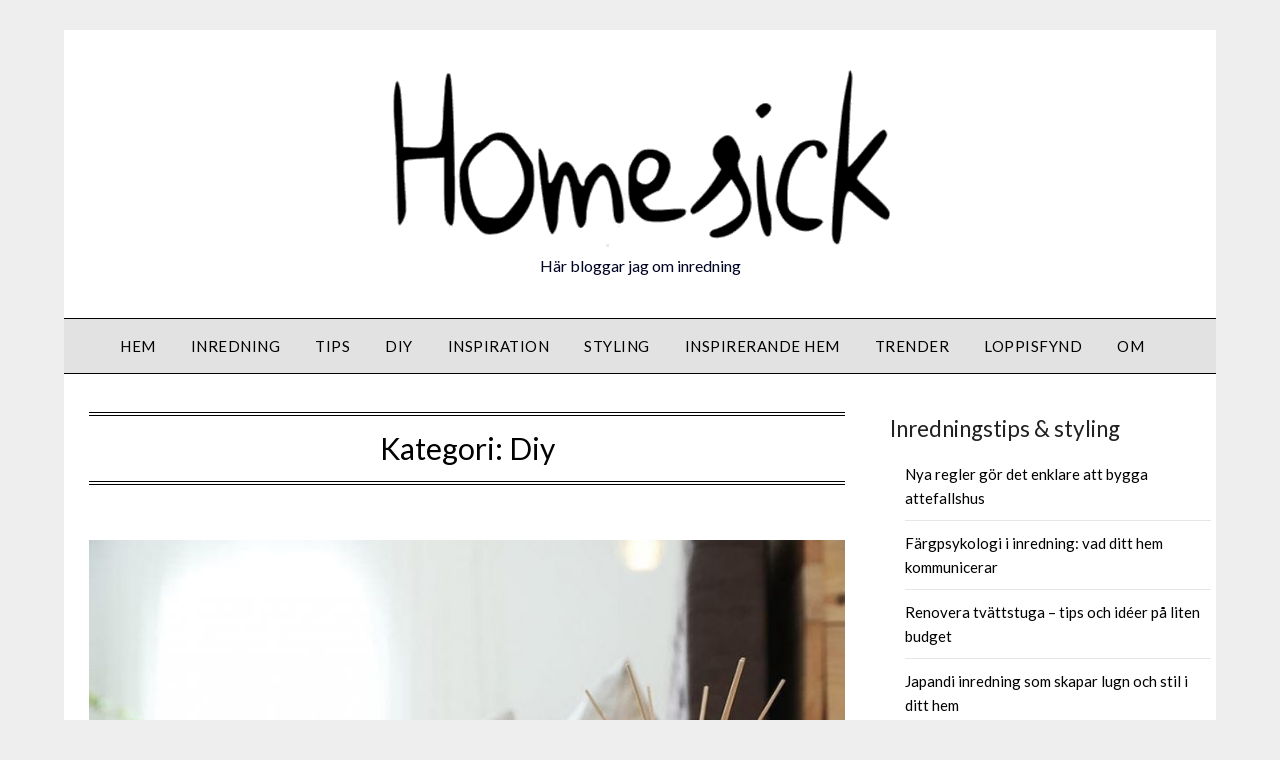

--- FILE ---
content_type: text/html; charset=UTF-8
request_url: https://homesick.nu/category/diy/page/2/
body_size: 70948
content:
<!doctype html>
<html lang="sv-SE">
<head>
	<meta charset="UTF-8">
	<meta name="viewport" content="width=device-width, initial-scale=1">
	<link rel="profile" href="http://gmpg.org/xfn/11">
	<title>Diy &#8211; Sida 2</title>
<meta name='robots' content='max-image-preview:large' />
<link rel='dns-prefetch' href='//fonts.googleapis.com' />
<link rel="alternate" type="application/rss+xml" title=" &raquo; Webbflöde" href="https://homesick.nu/feed/" />
<link rel="alternate" type="application/rss+xml" title=" &raquo; Kommentarsflöde" href="https://homesick.nu/comments/feed/" />
<link rel="alternate" type="application/rss+xml" title=" &raquo; Kategoriflöde för Diy" href="https://homesick.nu/category/diy/feed/" />
<style id='superb-addons-variable-fallbacks-inline-css' type='text/css'>
:root{--wp--preset--color--primary:#1f7cec;--wp--preset--color--primary-hover:#3993ff;--wp--preset--color--base:#fff;--wp--preset--color--featured:#0a284b;--wp--preset--color--contrast-light:#fff;--wp--preset--color--contrast-dark:#000;--wp--preset--color--mono-1:#0d3c74;--wp--preset--color--mono-2:#64748b;--wp--preset--color--mono-3:#e2e8f0;--wp--preset--color--mono-4:#f8fafc;--wp--preset--spacing--superbspacing-xxsmall:clamp(5px,1vw,10px);--wp--preset--spacing--superbspacing-xsmall:clamp(10px,2vw,20px);--wp--preset--spacing--superbspacing-small:clamp(20px,4vw,40px);--wp--preset--spacing--superbspacing-medium:clamp(30px,6vw,60px);--wp--preset--spacing--superbspacing-large:clamp(40px,8vw,80px);--wp--preset--spacing--superbspacing-xlarge:clamp(50px,10vw,100px);--wp--preset--spacing--superbspacing-xxlarge:clamp(60px,12vw,120px);--wp--preset--font-size--superbfont-tiny:clamp(10px,0.625rem + ((1vw - 3.2px) * 0.227),12px);--wp--preset--font-size--superbfont-xxsmall:clamp(12px,0.75rem + ((1vw - 3.2px) * 0.227),14px);--wp--preset--font-size--superbfont-xsmall:clamp(16px,1rem + ((1vw - 3.2px) * 1),16px);--wp--preset--font-size--superbfont-small:clamp(16px,1rem + ((1vw - 3.2px) * 0.227),18px);--wp--preset--font-size--superbfont-medium:clamp(18px,1.125rem + ((1vw - 3.2px) * 0.227),20px);--wp--preset--font-size--superbfont-large:clamp(24px,1.5rem + ((1vw - 3.2px) * 0.909),32px);--wp--preset--font-size--superbfont-xlarge:clamp(32px,2rem + ((1vw - 3.2px) * 1.818),48px);--wp--preset--font-size--superbfont-xxlarge:clamp(40px,2.5rem + ((1vw - 3.2px) * 2.727),64px)}.has-primary-color{color:var(--wp--preset--color--primary)!important}.has-primary-hover-color{color:var(--wp--preset--color--primary-hover)!important}.has-base-color{color:var(--wp--preset--color--base)!important}.has-featured-color{color:var(--wp--preset--color--featured)!important}.has-contrast-light-color{color:var(--wp--preset--color--contrast-light)!important}.has-contrast-dark-color{color:var(--wp--preset--color--contrast-dark)!important}.has-mono-1-color{color:var(--wp--preset--color--mono-1)!important}.has-mono-2-color{color:var(--wp--preset--color--mono-2)!important}.has-mono-3-color{color:var(--wp--preset--color--mono-3)!important}.has-mono-4-color{color:var(--wp--preset--color--mono-4)!important}.has-primary-background-color{background-color:var(--wp--preset--color--primary)!important}.has-primary-hover-background-color{background-color:var(--wp--preset--color--primary-hover)!important}.has-base-background-color{background-color:var(--wp--preset--color--base)!important}.has-featured-background-color{background-color:var(--wp--preset--color--featured)!important}.has-contrast-light-background-color{background-color:var(--wp--preset--color--contrast-light)!important}.has-contrast-dark-background-color{background-color:var(--wp--preset--color--contrast-dark)!important}.has-mono-1-background-color{background-color:var(--wp--preset--color--mono-1)!important}.has-mono-2-background-color{background-color:var(--wp--preset--color--mono-2)!important}.has-mono-3-background-color{background-color:var(--wp--preset--color--mono-3)!important}.has-mono-4-background-color{background-color:var(--wp--preset--color--mono-4)!important}.has-superbfont-tiny-font-size{font-size:var(--wp--preset--font-size--superbfont-tiny)!important}.has-superbfont-xxsmall-font-size{font-size:var(--wp--preset--font-size--superbfont-xxsmall)!important}.has-superbfont-xsmall-font-size{font-size:var(--wp--preset--font-size--superbfont-xsmall)!important}.has-superbfont-small-font-size{font-size:var(--wp--preset--font-size--superbfont-small)!important}.has-superbfont-medium-font-size{font-size:var(--wp--preset--font-size--superbfont-medium)!important}.has-superbfont-large-font-size{font-size:var(--wp--preset--font-size--superbfont-large)!important}.has-superbfont-xlarge-font-size{font-size:var(--wp--preset--font-size--superbfont-xlarge)!important}.has-superbfont-xxlarge-font-size{font-size:var(--wp--preset--font-size--superbfont-xxlarge)!important}
/*# sourceURL=superb-addons-variable-fallbacks-inline-css */
</style>
<style id='wp-img-auto-sizes-contain-inline-css' type='text/css'>
img:is([sizes=auto i],[sizes^="auto," i]){contain-intrinsic-size:3000px 1500px}
/*# sourceURL=wp-img-auto-sizes-contain-inline-css */
</style>
<style id='wp-emoji-styles-inline-css' type='text/css'>

	img.wp-smiley, img.emoji {
		display: inline !important;
		border: none !important;
		box-shadow: none !important;
		height: 1em !important;
		width: 1em !important;
		margin: 0 0.07em !important;
		vertical-align: -0.1em !important;
		background: none !important;
		padding: 0 !important;
	}
/*# sourceURL=wp-emoji-styles-inline-css */
</style>
<link rel='stylesheet' id='wp-block-library-css' href='https://homesick.nu/wp-includes/css/dist/block-library/style.min.css?ver=6.9' type='text/css' media='all' />
<style id='wp-block-heading-inline-css' type='text/css'>
h1:where(.wp-block-heading).has-background,h2:where(.wp-block-heading).has-background,h3:where(.wp-block-heading).has-background,h4:where(.wp-block-heading).has-background,h5:where(.wp-block-heading).has-background,h6:where(.wp-block-heading).has-background{padding:1.25em 2.375em}h1.has-text-align-left[style*=writing-mode]:where([style*=vertical-lr]),h1.has-text-align-right[style*=writing-mode]:where([style*=vertical-rl]),h2.has-text-align-left[style*=writing-mode]:where([style*=vertical-lr]),h2.has-text-align-right[style*=writing-mode]:where([style*=vertical-rl]),h3.has-text-align-left[style*=writing-mode]:where([style*=vertical-lr]),h3.has-text-align-right[style*=writing-mode]:where([style*=vertical-rl]),h4.has-text-align-left[style*=writing-mode]:where([style*=vertical-lr]),h4.has-text-align-right[style*=writing-mode]:where([style*=vertical-rl]),h5.has-text-align-left[style*=writing-mode]:where([style*=vertical-lr]),h5.has-text-align-right[style*=writing-mode]:where([style*=vertical-rl]),h6.has-text-align-left[style*=writing-mode]:where([style*=vertical-lr]),h6.has-text-align-right[style*=writing-mode]:where([style*=vertical-rl]){rotate:180deg}
/*# sourceURL=https://homesick.nu/wp-includes/blocks/heading/style.min.css */
</style>
<style id='wp-block-latest-comments-inline-css' type='text/css'>
ol.wp-block-latest-comments{box-sizing:border-box;margin-left:0}:where(.wp-block-latest-comments:not([style*=line-height] .wp-block-latest-comments__comment)){line-height:1.1}:where(.wp-block-latest-comments:not([style*=line-height] .wp-block-latest-comments__comment-excerpt p)){line-height:1.8}.has-dates :where(.wp-block-latest-comments:not([style*=line-height])),.has-excerpts :where(.wp-block-latest-comments:not([style*=line-height])){line-height:1.5}.wp-block-latest-comments .wp-block-latest-comments{padding-left:0}.wp-block-latest-comments__comment{list-style:none;margin-bottom:1em}.has-avatars .wp-block-latest-comments__comment{list-style:none;min-height:2.25em}.has-avatars .wp-block-latest-comments__comment .wp-block-latest-comments__comment-excerpt,.has-avatars .wp-block-latest-comments__comment .wp-block-latest-comments__comment-meta{margin-left:3.25em}.wp-block-latest-comments__comment-excerpt p{font-size:.875em;margin:.36em 0 1.4em}.wp-block-latest-comments__comment-date{display:block;font-size:.75em}.wp-block-latest-comments .avatar,.wp-block-latest-comments__comment-avatar{border-radius:1.5em;display:block;float:left;height:2.5em;margin-right:.75em;width:2.5em}.wp-block-latest-comments[class*=-font-size] a,.wp-block-latest-comments[style*=font-size] a{font-size:inherit}
/*# sourceURL=https://homesick.nu/wp-includes/blocks/latest-comments/style.min.css */
</style>
<style id='wp-block-latest-posts-inline-css' type='text/css'>
.wp-block-latest-posts{box-sizing:border-box}.wp-block-latest-posts.alignleft{margin-right:2em}.wp-block-latest-posts.alignright{margin-left:2em}.wp-block-latest-posts.wp-block-latest-posts__list{list-style:none}.wp-block-latest-posts.wp-block-latest-posts__list li{clear:both;overflow-wrap:break-word}.wp-block-latest-posts.is-grid{display:flex;flex-wrap:wrap}.wp-block-latest-posts.is-grid li{margin:0 1.25em 1.25em 0;width:100%}@media (min-width:600px){.wp-block-latest-posts.columns-2 li{width:calc(50% - .625em)}.wp-block-latest-posts.columns-2 li:nth-child(2n){margin-right:0}.wp-block-latest-posts.columns-3 li{width:calc(33.33333% - .83333em)}.wp-block-latest-posts.columns-3 li:nth-child(3n){margin-right:0}.wp-block-latest-posts.columns-4 li{width:calc(25% - .9375em)}.wp-block-latest-posts.columns-4 li:nth-child(4n){margin-right:0}.wp-block-latest-posts.columns-5 li{width:calc(20% - 1em)}.wp-block-latest-posts.columns-5 li:nth-child(5n){margin-right:0}.wp-block-latest-posts.columns-6 li{width:calc(16.66667% - 1.04167em)}.wp-block-latest-posts.columns-6 li:nth-child(6n){margin-right:0}}:root :where(.wp-block-latest-posts.is-grid){padding:0}:root :where(.wp-block-latest-posts.wp-block-latest-posts__list){padding-left:0}.wp-block-latest-posts__post-author,.wp-block-latest-posts__post-date{display:block;font-size:.8125em}.wp-block-latest-posts__post-excerpt,.wp-block-latest-posts__post-full-content{margin-bottom:1em;margin-top:.5em}.wp-block-latest-posts__featured-image a{display:inline-block}.wp-block-latest-posts__featured-image img{height:auto;max-width:100%;width:auto}.wp-block-latest-posts__featured-image.alignleft{float:left;margin-right:1em}.wp-block-latest-posts__featured-image.alignright{float:right;margin-left:1em}.wp-block-latest-posts__featured-image.aligncenter{margin-bottom:1em;text-align:center}
/*# sourceURL=https://homesick.nu/wp-includes/blocks/latest-posts/style.min.css */
</style>
<style id='wp-block-group-inline-css' type='text/css'>
.wp-block-group{box-sizing:border-box}:where(.wp-block-group.wp-block-group-is-layout-constrained){position:relative}
.wp-block-group.is-style-superbaddons-card{background-color:var(--wp--preset--color--contrast-light);border-color:var(--wp--preset--color--mono-3);border-radius:10px;border-style:solid;border-width:1px;box-shadow:0 1px 2px 0 rgba(0,0,0,.05);color:var(--wp--preset--color--contrast-dark);padding:var(--wp--preset--spacing--superbspacing-small)}
/*# sourceURL=wp-block-group-inline-css */
</style>
<style id='wp-block-paragraph-inline-css' type='text/css'>
.is-small-text{font-size:.875em}.is-regular-text{font-size:1em}.is-large-text{font-size:2.25em}.is-larger-text{font-size:3em}.has-drop-cap:not(:focus):first-letter{float:left;font-size:8.4em;font-style:normal;font-weight:100;line-height:.68;margin:.05em .1em 0 0;text-transform:uppercase}body.rtl .has-drop-cap:not(:focus):first-letter{float:none;margin-left:.1em}p.has-drop-cap.has-background{overflow:hidden}:root :where(p.has-background){padding:1.25em 2.375em}:where(p.has-text-color:not(.has-link-color)) a{color:inherit}p.has-text-align-left[style*="writing-mode:vertical-lr"],p.has-text-align-right[style*="writing-mode:vertical-rl"]{rotate:180deg}
/*# sourceURL=https://homesick.nu/wp-includes/blocks/paragraph/style.min.css */
</style>
<style id='global-styles-inline-css' type='text/css'>
:root{--wp--preset--aspect-ratio--square: 1;--wp--preset--aspect-ratio--4-3: 4/3;--wp--preset--aspect-ratio--3-4: 3/4;--wp--preset--aspect-ratio--3-2: 3/2;--wp--preset--aspect-ratio--2-3: 2/3;--wp--preset--aspect-ratio--16-9: 16/9;--wp--preset--aspect-ratio--9-16: 9/16;--wp--preset--color--black: #000000;--wp--preset--color--cyan-bluish-gray: #abb8c3;--wp--preset--color--white: #ffffff;--wp--preset--color--pale-pink: #f78da7;--wp--preset--color--vivid-red: #cf2e2e;--wp--preset--color--luminous-vivid-orange: #ff6900;--wp--preset--color--luminous-vivid-amber: #fcb900;--wp--preset--color--light-green-cyan: #7bdcb5;--wp--preset--color--vivid-green-cyan: #00d084;--wp--preset--color--pale-cyan-blue: #8ed1fc;--wp--preset--color--vivid-cyan-blue: #0693e3;--wp--preset--color--vivid-purple: #9b51e0;--wp--preset--gradient--vivid-cyan-blue-to-vivid-purple: linear-gradient(135deg,rgb(6,147,227) 0%,rgb(155,81,224) 100%);--wp--preset--gradient--light-green-cyan-to-vivid-green-cyan: linear-gradient(135deg,rgb(122,220,180) 0%,rgb(0,208,130) 100%);--wp--preset--gradient--luminous-vivid-amber-to-luminous-vivid-orange: linear-gradient(135deg,rgb(252,185,0) 0%,rgb(255,105,0) 100%);--wp--preset--gradient--luminous-vivid-orange-to-vivid-red: linear-gradient(135deg,rgb(255,105,0) 0%,rgb(207,46,46) 100%);--wp--preset--gradient--very-light-gray-to-cyan-bluish-gray: linear-gradient(135deg,rgb(238,238,238) 0%,rgb(169,184,195) 100%);--wp--preset--gradient--cool-to-warm-spectrum: linear-gradient(135deg,rgb(74,234,220) 0%,rgb(151,120,209) 20%,rgb(207,42,186) 40%,rgb(238,44,130) 60%,rgb(251,105,98) 80%,rgb(254,248,76) 100%);--wp--preset--gradient--blush-light-purple: linear-gradient(135deg,rgb(255,206,236) 0%,rgb(152,150,240) 100%);--wp--preset--gradient--blush-bordeaux: linear-gradient(135deg,rgb(254,205,165) 0%,rgb(254,45,45) 50%,rgb(107,0,62) 100%);--wp--preset--gradient--luminous-dusk: linear-gradient(135deg,rgb(255,203,112) 0%,rgb(199,81,192) 50%,rgb(65,88,208) 100%);--wp--preset--gradient--pale-ocean: linear-gradient(135deg,rgb(255,245,203) 0%,rgb(182,227,212) 50%,rgb(51,167,181) 100%);--wp--preset--gradient--electric-grass: linear-gradient(135deg,rgb(202,248,128) 0%,rgb(113,206,126) 100%);--wp--preset--gradient--midnight: linear-gradient(135deg,rgb(2,3,129) 0%,rgb(40,116,252) 100%);--wp--preset--font-size--small: 13px;--wp--preset--font-size--medium: 20px;--wp--preset--font-size--large: 36px;--wp--preset--font-size--x-large: 42px;--wp--preset--spacing--20: 0.44rem;--wp--preset--spacing--30: 0.67rem;--wp--preset--spacing--40: 1rem;--wp--preset--spacing--50: 1.5rem;--wp--preset--spacing--60: 2.25rem;--wp--preset--spacing--70: 3.38rem;--wp--preset--spacing--80: 5.06rem;--wp--preset--shadow--natural: 6px 6px 9px rgba(0, 0, 0, 0.2);--wp--preset--shadow--deep: 12px 12px 50px rgba(0, 0, 0, 0.4);--wp--preset--shadow--sharp: 6px 6px 0px rgba(0, 0, 0, 0.2);--wp--preset--shadow--outlined: 6px 6px 0px -3px rgb(255, 255, 255), 6px 6px rgb(0, 0, 0);--wp--preset--shadow--crisp: 6px 6px 0px rgb(0, 0, 0);}:where(.is-layout-flex){gap: 0.5em;}:where(.is-layout-grid){gap: 0.5em;}body .is-layout-flex{display: flex;}.is-layout-flex{flex-wrap: wrap;align-items: center;}.is-layout-flex > :is(*, div){margin: 0;}body .is-layout-grid{display: grid;}.is-layout-grid > :is(*, div){margin: 0;}:where(.wp-block-columns.is-layout-flex){gap: 2em;}:where(.wp-block-columns.is-layout-grid){gap: 2em;}:where(.wp-block-post-template.is-layout-flex){gap: 1.25em;}:where(.wp-block-post-template.is-layout-grid){gap: 1.25em;}.has-black-color{color: var(--wp--preset--color--black) !important;}.has-cyan-bluish-gray-color{color: var(--wp--preset--color--cyan-bluish-gray) !important;}.has-white-color{color: var(--wp--preset--color--white) !important;}.has-pale-pink-color{color: var(--wp--preset--color--pale-pink) !important;}.has-vivid-red-color{color: var(--wp--preset--color--vivid-red) !important;}.has-luminous-vivid-orange-color{color: var(--wp--preset--color--luminous-vivid-orange) !important;}.has-luminous-vivid-amber-color{color: var(--wp--preset--color--luminous-vivid-amber) !important;}.has-light-green-cyan-color{color: var(--wp--preset--color--light-green-cyan) !important;}.has-vivid-green-cyan-color{color: var(--wp--preset--color--vivid-green-cyan) !important;}.has-pale-cyan-blue-color{color: var(--wp--preset--color--pale-cyan-blue) !important;}.has-vivid-cyan-blue-color{color: var(--wp--preset--color--vivid-cyan-blue) !important;}.has-vivid-purple-color{color: var(--wp--preset--color--vivid-purple) !important;}.has-black-background-color{background-color: var(--wp--preset--color--black) !important;}.has-cyan-bluish-gray-background-color{background-color: var(--wp--preset--color--cyan-bluish-gray) !important;}.has-white-background-color{background-color: var(--wp--preset--color--white) !important;}.has-pale-pink-background-color{background-color: var(--wp--preset--color--pale-pink) !important;}.has-vivid-red-background-color{background-color: var(--wp--preset--color--vivid-red) !important;}.has-luminous-vivid-orange-background-color{background-color: var(--wp--preset--color--luminous-vivid-orange) !important;}.has-luminous-vivid-amber-background-color{background-color: var(--wp--preset--color--luminous-vivid-amber) !important;}.has-light-green-cyan-background-color{background-color: var(--wp--preset--color--light-green-cyan) !important;}.has-vivid-green-cyan-background-color{background-color: var(--wp--preset--color--vivid-green-cyan) !important;}.has-pale-cyan-blue-background-color{background-color: var(--wp--preset--color--pale-cyan-blue) !important;}.has-vivid-cyan-blue-background-color{background-color: var(--wp--preset--color--vivid-cyan-blue) !important;}.has-vivid-purple-background-color{background-color: var(--wp--preset--color--vivid-purple) !important;}.has-black-border-color{border-color: var(--wp--preset--color--black) !important;}.has-cyan-bluish-gray-border-color{border-color: var(--wp--preset--color--cyan-bluish-gray) !important;}.has-white-border-color{border-color: var(--wp--preset--color--white) !important;}.has-pale-pink-border-color{border-color: var(--wp--preset--color--pale-pink) !important;}.has-vivid-red-border-color{border-color: var(--wp--preset--color--vivid-red) !important;}.has-luminous-vivid-orange-border-color{border-color: var(--wp--preset--color--luminous-vivid-orange) !important;}.has-luminous-vivid-amber-border-color{border-color: var(--wp--preset--color--luminous-vivid-amber) !important;}.has-light-green-cyan-border-color{border-color: var(--wp--preset--color--light-green-cyan) !important;}.has-vivid-green-cyan-border-color{border-color: var(--wp--preset--color--vivid-green-cyan) !important;}.has-pale-cyan-blue-border-color{border-color: var(--wp--preset--color--pale-cyan-blue) !important;}.has-vivid-cyan-blue-border-color{border-color: var(--wp--preset--color--vivid-cyan-blue) !important;}.has-vivid-purple-border-color{border-color: var(--wp--preset--color--vivid-purple) !important;}.has-vivid-cyan-blue-to-vivid-purple-gradient-background{background: var(--wp--preset--gradient--vivid-cyan-blue-to-vivid-purple) !important;}.has-light-green-cyan-to-vivid-green-cyan-gradient-background{background: var(--wp--preset--gradient--light-green-cyan-to-vivid-green-cyan) !important;}.has-luminous-vivid-amber-to-luminous-vivid-orange-gradient-background{background: var(--wp--preset--gradient--luminous-vivid-amber-to-luminous-vivid-orange) !important;}.has-luminous-vivid-orange-to-vivid-red-gradient-background{background: var(--wp--preset--gradient--luminous-vivid-orange-to-vivid-red) !important;}.has-very-light-gray-to-cyan-bluish-gray-gradient-background{background: var(--wp--preset--gradient--very-light-gray-to-cyan-bluish-gray) !important;}.has-cool-to-warm-spectrum-gradient-background{background: var(--wp--preset--gradient--cool-to-warm-spectrum) !important;}.has-blush-light-purple-gradient-background{background: var(--wp--preset--gradient--blush-light-purple) !important;}.has-blush-bordeaux-gradient-background{background: var(--wp--preset--gradient--blush-bordeaux) !important;}.has-luminous-dusk-gradient-background{background: var(--wp--preset--gradient--luminous-dusk) !important;}.has-pale-ocean-gradient-background{background: var(--wp--preset--gradient--pale-ocean) !important;}.has-electric-grass-gradient-background{background: var(--wp--preset--gradient--electric-grass) !important;}.has-midnight-gradient-background{background: var(--wp--preset--gradient--midnight) !important;}.has-small-font-size{font-size: var(--wp--preset--font-size--small) !important;}.has-medium-font-size{font-size: var(--wp--preset--font-size--medium) !important;}.has-large-font-size{font-size: var(--wp--preset--font-size--large) !important;}.has-x-large-font-size{font-size: var(--wp--preset--font-size--x-large) !important;}
/*# sourceURL=global-styles-inline-css */
</style>

<style id='classic-theme-styles-inline-css' type='text/css'>
/*! This file is auto-generated */
.wp-block-button__link{color:#fff;background-color:#32373c;border-radius:9999px;box-shadow:none;text-decoration:none;padding:calc(.667em + 2px) calc(1.333em + 2px);font-size:1.125em}.wp-block-file__button{background:#32373c;color:#fff;text-decoration:none}
/*# sourceURL=/wp-includes/css/classic-themes.min.css */
</style>
<link rel='stylesheet' id='contact-form-7-css' href='https://homesick.nu/wp-content/plugins/contact-form-7/includes/css/styles.css?ver=6.1.4' type='text/css' media='all' />
<link rel='stylesheet' id='wpa-css-css' href='https://homesick.nu/wp-content/plugins/honeypot/includes/css/wpa.css?ver=2.3.04' type='text/css' media='all' />
<link rel='stylesheet' id='superb-addons-patterns-css' href='https://homesick.nu/wp-content/plugins/superb-blocks/assets/css/patterns.min.css?ver=3.7.0' type='text/css' media='all' />
<link rel='stylesheet' id='superb-addons-enhancements-css' href='https://homesick.nu/wp-content/plugins/superb-blocks/assets/css/enhancements.min.css?ver=3.7.0' type='text/css' media='all' />
<link rel='stylesheet' id='font-awesome-css' href='https://homesick.nu/wp-content/themes/responsiveblogily/css/font-awesome.min.css?ver=6.9' type='text/css' media='all' />
<link rel='stylesheet' id='responsiveblogily-style-css' href='https://homesick.nu/wp-content/themes/responsiveblogily/style.css?ver=6.9' type='text/css' media='all' />
<link rel='stylesheet' id='responsiveblogily-google-fonts-css' href='//fonts.googleapis.com/css?family=Lato%3A300%2C400%2C700%2C900%7CMerriweather%3A400%2C700&#038;ver=6.9' type='text/css' media='all' />
<script type="text/javascript" src="https://homesick.nu/wp-includes/js/jquery/jquery.min.js?ver=3.7.1" id="jquery-core-js"></script>
<script type="text/javascript" src="https://homesick.nu/wp-includes/js/jquery/jquery-migrate.min.js?ver=3.4.1" id="jquery-migrate-js"></script>
<link rel="https://api.w.org/" href="https://homesick.nu/wp-json/" /><link rel="alternate" title="JSON" type="application/json" href="https://homesick.nu/wp-json/wp/v2/categories/6" /><link rel="EditURI" type="application/rsd+xml" title="RSD" href="https://homesick.nu/xmlrpc.php?rsd" />
<meta name="generator" content="WordPress 6.9" />
	<link rel="preconnect" href="https://fonts.googleapis.com">
	<link rel="preconnect" href="https://fonts.gstatic.com">
	<!-- HubSpot WordPress Plugin v11.3.37: embed JS disabled as a portalId has not yet been configured -->
		<style type="text/css">


					




	.website-content { background: ; }
	body, .site, .swidgets-wrap h3, .post-data-text { background: ; }
	.site-title a, .site-description { color: ; }
	.site-branding { background-color:  !important; }
	.main-navigation ul li a, .main-navigation ul li .sub-arrow, .super-menu .toggle-mobile-menu,.toggle-mobile-menu:before, .mobile-menu-active .smenu-hide { color: ; }
	#smobile-menu.show .main-navigation ul ul.children.active, #smobile-menu.show .main-navigation ul ul.sub-menu.active, #smobile-menu.show .main-navigation ul li, .smenu-hide.toggle-mobile-menu.menu-toggle, #smobile-menu.show .main-navigation ul li, .primary-menu ul li ul.children li, .primary-menu ul li ul.sub-menu li, .primary-menu .pmenu, .super-menu { border-color: #000000; border-bottom-color: #000000; }
	#secondary .widget h3, #secondary .widget h3 a, #secondary .widget h4, #secondary .widget h1, #secondary .widget h2, #secondary .widget h5, #secondary .widget h6 { color: ; }
	#secondary .widget a, #secondary a, #secondary .widget li a , #secondary span.sub-arrow{ color: ; }
	#secondary, #secondary .widget, #secondary .widget p, #secondary .widget li, .widget time.rpwe-time.published { color: ; }
	#secondary .swidgets-wrap, #secondary .widget ul li, .featured-sidebar .search-field { border-color: ; }
	.site-info, .footer-column-three input.search-submit, .footer-column-three p, .footer-column-three li, .footer-column-three td, .footer-column-three th, .footer-column-three caption { color: #ffffff; }
	.footer-column-three h3, .footer-column-three h4, .footer-column-three h5, .footer-column-three h6, .footer-column-three h1, .footer-column-three h2, .footer-column-three h4, .footer-column-three h3 a { color: ; }
	.footer-column-three a, .footer-column-three li a, .footer-column-three .widget a, .footer-column-three .sub-arrow { color: ; }
	.footer-column-three h3:after { background: ; }
	.site-info, .widget ul li, .footer-column-three input.search-field, .footer-column-three input.search-submit { border-color: ; }
	.site-footer { background-color: ; }
	.featured-sidebar .widget_search input.search-submit{ background: ; }
	.archive .page-header h1, .blogposts-list h2 a, .blogposts-list h2 a:hover, .blogposts-list h2 a:active, .search-results h1.page-title { color: ; }
	.blogposts-list .post-data-text, .blogposts-list .post-data-text a{ color: ; }
	.blogposts-list p { color: ; }
	.page-numbers li a, .blogposts-list .blogpost-button { background: #e2e2e2; }
	.page-numbers li a, .blogposts-list .blogpost-button, span.page-numbers.dots, .page-numbers.current, .page-numbers li a:hover { color: #000000; }
	.archive .page-header h1, .search-results h1.page-title, .blogposts-list.fbox, span.page-numbers.dots, .page-numbers li a, .page-numbers.current { border-color: ; }
	.blogposts-list .post-data-divider { background: ; }
	.page .comments-area .comment-author, .page .comments-area .comment-author a, .page .comments-area .comments-title, .page .content-area h1, .page .content-area h2, .page .content-area h3, .page .content-area h4, .page .content-area h5, .page .content-area h6, .page .content-area th, .single  .comments-area .comment-author, .single .comments-area .comment-author a, .single .comments-area .comments-title, .single .content-area h1, .single .content-area h2, .single .content-area h3, .single .content-area h4, .single .content-area h5, .single .content-area h6, .single .content-area th, .search-no-results h1, .error404 h1 { color: ; }
	.single .post-data-text, .page .post-data-text, .page .post-data-text a, .single .post-data-text a, .comments-area .comment-meta .comment-metadata a { color: ; }
	.page .content-area p, .page article, .page .content-area table, .page .content-area dd, .page .content-area dt, .page .content-area address, .page .content-area .entry-content, .page .content-area li, .page .content-area ol, .single .content-area p, .single article, .single .content-area table, .single .content-area dd, .single .content-area dt, .single .content-area address, .single .entry-content, .single .content-area li, .single .content-area ol, .search-no-results .page-content p { color: ; }
	.single .entry-content a, .page .entry-content a, .comment-content a, .comments-area .reply a, .logged-in-as a, .comments-area .comment-respond a { color: #1e73be; }
	.comments-area p.form-submit input { background: #e2e2e2; }
	.error404 .page-content p, .error404 input.search-submit, .search-no-results input.search-submit { color: ; }
	.page .comments-area, .page article.fbox, .page article tr, .page .comments-area ol.comment-list ol.children li, .page .comments-area ol.comment-list .comment, .single .comments-area, .single article.fbox, .single article tr, .comments-area ol.comment-list ol.children li, .comments-area ol.comment-list .comment, .error404 main#main, .error404 .search-form label, .search-no-results .search-form label, .error404 input.search-submit, .search-no-results input.search-submit, .error404 main#main, .search-no-results section.fbox.no-results.not-found, .archive .page-header h1{ border-color: ; }
	.single .post-data-divider, .page .post-data-divider { background: ; }
	.single .comments-area p.form-submit input, .page .comments-area p.form-submit input { color: #000000; }
	.bottom-header-wrapper { padding-top: px; }
	.bottom-header-wrapper { padding-bottom: px; }
	.bottom-header-wrapper { background: ; }
	.bottom-header-wrapper *{ color: ; }
	.header-widget a, .header-widget li a, .header-widget i.fa { color: ; }
	.header-widget, .header-widget p, .header-widget li, .header-widget .textwidget { color: ; }
	.header-widget .widget-title, .header-widget h1, .header-widget h3, .header-widget h2, .header-widget h4, .header-widget h5, .header-widget h6{ color: ; }
	.header-widget.swidgets-wrap, .header-widget ul li, .header-widget .search-field { border-color: ; }


	.header-widgets-wrapper .swidgets-wrap{ background: ; }
	.primary-menu .pmenu, .super-menu, #smobile-menu, .primary-menu ul li ul.children, .primary-menu ul li ul.sub-menu { background-color: #e2e2e2; }
	#secondary .swidgets-wrap{ background: ; }
	#secondary .swidget { border-color: ; }
	.archive article.fbox, .search-results article.fbox, .blog article.fbox { background: ; }


	.comments-area, .single article.fbox, .page article.fbox { background: ; }
</style>
<link rel="icon" href="https://homesick.nu/wp-content/uploads/2021/09/cropped-hs-32x32.png" sizes="32x32" />
<link rel="icon" href="https://homesick.nu/wp-content/uploads/2021/09/cropped-hs-192x192.png" sizes="192x192" />
<link rel="apple-touch-icon" href="https://homesick.nu/wp-content/uploads/2021/09/cropped-hs-180x180.png" />
<meta name="msapplication-TileImage" content="https://homesick.nu/wp-content/uploads/2021/09/cropped-hs-270x270.png" />
		<style type="text/css" id="wp-custom-css">
			.entry-meta {
    display: none;
}
button, input[type="button"], input[type="reset"], input[type="submit"] {
    color: #000;

    background: #e2e2e2;
}		</style>
			<style id="egf-frontend-styles" type="text/css">
		p {} h1 {} h2 {} h3 {} h4 {} h5 {} h6 {} body *:not(.fa, .fas, .fab, .far, .mce-btn *, .dashicons-before, .dashicons, #wpadminbar, #wpadminbar *) {} header h1.site-title, header .site-title a, .site-branding .site-title, .site-branding .site-title a, header a.site-title {} header .site-description {} body.blog h2.entry-title, body.blog h2.entry-title a, body.archive h2.entry-title a, body.blog .preview-inner .preview-title a, body.blog article .title a {} body.blog .entry-content a.blogpost-button, body.blog .entry-content .readmore-wrapper a, body.blog .entry-content .continue-reading a {} h1.entry-title, h1.post-title, article h1.single-title {} article .entry-meta, .entry-meta time, .entry-meta p, .entry-meta a, .entry-meta span, body.blog .preview-inner .post-meta a, body.blog article .entry-meta, article .post-date-customizable {} .entry-content p, .preview-inner p, body.blog article .post-content, #content p {} .entry-content ul, .entry-content ol, .entry-content li, article .post-single-content ul, article .post-single-content ol, article .post-single-content li {} .entry-content a:not(.reveal__button__link), #content a:not(.reveal__button__link) {} nav.primary-menu .site-logo a, nav.primary-menu a, nav.main-navigation .site-logo a, nav.site-navigation .site-logo a, header .site-nav .site-logo a, header #navigation .site-logo a, header .top-bar-title .site-title a {} nav.primary-menu a:not(.site-logo):not(.site-title), nav.main-navigation a:not(.site-logo):not(.site-title), nav.site-navigation a:not(.site-logo):not(.site-title), header .site-nav a:not(.site-logo):not(.site-title), header #navigation a:not(.site-logo):not(.site-title) {} .bottom-header-wrapper .bottom-header-tagline {} .bottom-header-wrapper .bottom-header-title, .bottom-header-wrapper .bottom-header-title h1, .site-branding-header .site-title {} .bottom-header-wrapper .bottom-header-below-title, .site-branding-header .site-description, .bottom-header-wrapper .bottom-header-paragraph {} .site-branding-header a {} .header-widgets-wrapper .widget-title, .upper-widgets-grid-wrapper .widget-title, .top-widget-inner-wrapper .widget-title {} .header-widgets-wrapper section *:not(.widget-title, div), .upper-widgets-grid-wrapper .widget *:not(.widget-title, div), .top-widget-inner-wrapper *:not(.widget-title, div) {} .header-slideshow .slider-content h3 {} .header-slideshow .slider-content p {} .header-slideshow .slider-content a {} aside.featured-sidebar section .widget-title, aside.widget-area section .widget-title, .header-inner .sidebar-widgets .widget-title, aside.sidebar .widget .widget-title, aside.widget-area .widget .widget-title {} aside.featured-sidebar section *:not(.widget-title, div), aside.widget-area section *:not(.widget-title, div), .header-inner .sidebar-widgets *:not(.widget-title, div), aside.sidebar .widget *:not(.widget-title, div), aside.widget-area .widget *:not(.widget-title, div) {} footer.site-footer .content-wrap .widget-title, footer .widget-title {} footer.site-footer .content-wrap section *:not(.widget-title, div), footer.site-footer section *:not(.widget-title, div), footer .footer-widgets *:not(.widget-title, div) {} footer .site-info, footer .site-info *:not(.widget-title, div), footer .site-info *:not(.widget-title, div), footer .copyrights *:not(.widget-title, div), footer .copyright, footer .copyright *:not(.widget-title, div) {} 	</style>
	</head>

<body class="archive paged category category-diy category-6 wp-custom-logo paged-2 category-paged-2 wp-theme-responsiveblogily hfeed masthead-fixed">
	<div id="page" class="site">

		<header id="masthead" class="sheader site-header clearfix">
			<div class="content-wrap">


				<div class="site-branding">

											<a href="https://homesick.nu/" class="custom-logo-link" rel="home"><img width="511" height="182" src="https://homesick.nu/wp-content/uploads/2021/09/homesick.nu_.png" class="custom-logo" alt="Homesick blogg" decoding="async" fetchpriority="high" srcset="https://homesick.nu/wp-content/uploads/2021/09/homesick.nu_.png 511w, https://homesick.nu/wp-content/uploads/2021/09/homesick.nu_-300x107.png 300w" sizes="(max-width: 511px) 100vw, 511px" /></a>																			<p class="site-title"><a href="https://homesick.nu/" rel="home"></a></p>
														<p class="site-description">Här bloggar jag om inredning</p>
							
						</div><!-- .site-branding -->

						





					</div>

					<nav id="primary-site-navigation" class="primary-menu main-navigation clearfix">

						<a href="#" id="pull" class="smenu-hide toggle-mobile-menu menu-toggle" aria-controls="secondary-menu" aria-expanded="false">Meny</a>

						<div class="content-wrap text-center">
							<div class="center-main-menu">
								<div class="menu-top-container"><ul id="primary-menu" class="pmenu"><li id="menu-item-88" class="menu-item menu-item-type-custom menu-item-object-custom menu-item-home menu-item-88"><a href="https://homesick.nu">Hem</a></li>
<li id="menu-item-360" class="menu-item menu-item-type-taxonomy menu-item-object-category menu-item-360"><a href="https://homesick.nu/category/inredning/">Inredning</a></li>
<li id="menu-item-361" class="menu-item menu-item-type-taxonomy menu-item-object-category menu-item-361"><a href="https://homesick.nu/category/tips/">Tips</a></li>
<li id="menu-item-362" class="menu-item menu-item-type-taxonomy menu-item-object-category current-menu-item menu-item-362"><a href="https://homesick.nu/category/diy/" aria-current="page">Diy</a></li>
<li id="menu-item-363" class="menu-item menu-item-type-taxonomy menu-item-object-category menu-item-363"><a href="https://homesick.nu/category/get-the-look/">Inspiration</a></li>
<li id="menu-item-364" class="menu-item menu-item-type-taxonomy menu-item-object-category menu-item-364"><a href="https://homesick.nu/category/how-to-style/">Styling</a></li>
<li id="menu-item-365" class="menu-item menu-item-type-taxonomy menu-item-object-category menu-item-365"><a href="https://homesick.nu/category/inspiring-homes/">Inspirerande hem</a></li>
<li id="menu-item-366" class="menu-item menu-item-type-taxonomy menu-item-object-category menu-item-366"><a href="https://homesick.nu/category/trends/">Trender</a></li>
<li id="menu-item-367" class="menu-item menu-item-type-taxonomy menu-item-object-category menu-item-367"><a href="https://homesick.nu/category/loppefund/">Loppisfynd</a></li>
<li id="menu-item-324" class="menu-item menu-item-type-post_type menu-item-object-page menu-item-324"><a href="https://homesick.nu/om/">Om</a></li>
</ul></div>								</div>
							</div>

						</nav><!-- #primary-site-navigation -->
						<div class="content-wrap">

							<div class="super-menu clearfix">
								<div class="super-menu-inner">
									<a href="#" id="pull" class="toggle-mobile-menu menu-toggle" aria-controls="secondary-menu" aria-expanded="false">Meny</a>
								</div>
							</div>
						</div>
						<div id="mobile-menu-overlay"></div>

					</header>
					<!-- Image banner -->
		
	<!-- header img -->
	<!-- header img -->


					<!-- Image banner -->


					<div id="content" class="site-content clearfix">
						<div class="content-wrap">
							<div class="website-content">

	<div id="primary" class="featured-content content-area">
		<main id="main" class="site-main">

		
			<header class="fbox page-header">
				<h1 class="page-title">Kategori: <span>Diy</span></h1>			</header><!-- .page-header -->

			<article id="post-35" class="posts-entry fbox blogposts-list post-35 post type-post status-publish format-standard has-post-thumbnail hentry category-diy category-inredning category-get-the-look category-tips">
			<div class="featured-thumbnail">
			<a href="https://homesick.nu/inred-ditt-hem-med-dofter/" rel="bookmark"><img width="850" height="559" src="https://homesick.nu/wp-content/uploads/2021/08/Inred-ditt-hem-med-dofter-2-850x559.jpg" class="attachment-responsiveblogily-slider size-responsiveblogily-slider wp-post-image" alt="Inred ditt hem med dofter" decoding="async" srcset="https://homesick.nu/wp-content/uploads/2021/08/Inred-ditt-hem-med-dofter-2-850x559.jpg 850w, https://homesick.nu/wp-content/uploads/2021/08/Inred-ditt-hem-med-dofter-2-300x197.jpg 300w, https://homesick.nu/wp-content/uploads/2021/08/Inred-ditt-hem-med-dofter-2-768x505.jpg 768w, https://homesick.nu/wp-content/uploads/2021/08/Inred-ditt-hem-med-dofter-2-350x230.jpg 350w, https://homesick.nu/wp-content/uploads/2021/08/Inred-ditt-hem-med-dofter-2.jpg 870w" sizes="(max-width: 850px) 100vw, 850px" /></a>
		</div>
	
	<header class="entry-header">
		<h2 class="entry-title"><a href="https://homesick.nu/inred-ditt-hem-med-dofter/" rel="bookmark">Inred ditt hem med dofter</a></h2>		<div class="entry-meta">
			<div class="blog-data-wrapper">
				<div class="post-data-divider"></div>
				<div class="post-data-positioning">
					<div class="post-data-text">
						<span class="posted-on">Publicerat <a href="https://homesick.nu/inred-ditt-hem-med-dofter/" rel="bookmark"><time class="entry-date published" datetime="2020-08-18T02:58:17+02:00">2020-08-18</time><time class="updated" datetime="2022-01-13T02:46:03+01:00">2022-01-13</time></a></span><span class="byline"> av <span class="author vcard"><a class="url fn n" href="https://homesick.nu/author/gunnar/">Gunnar</a></span></span>					</div>
				</div>
			</div>
		</div><!-- .entry-meta -->
			</header><!-- .entry-header -->

	<div class="entry-content">


			<p>Nästan alla kan stanna upp och le åt en speciell doft man känner igen, till exempel från sin barndom, som lukten av mormors kök eller av hav, sand och solvarma klippor. Hjärnan triggar igång minnen med hjälp av olika dofter. De är kopplat till våra känslor. Man kan enkelt påverka minnen och vilken känsla man&#8230;</p>
				<div class="text-center">
					<a href="https://homesick.nu/inred-ditt-hem-med-dofter/" class="blogpost-button">Läs mer</a>
				</div>

			
		</div><!-- .entry-content -->


	</article><!-- #post-35 -->
<article id="post-45" class="posts-entry fbox blogposts-list post-45 post type-post status-publish format-standard has-post-thumbnail hentry category-diy category-how-to-style category-inredning category-get-the-look category-loppefund category-tips">
			<div class="featured-thumbnail">
			<a href="https://homesick.nu/lys-upp-med-en-kandelaber/" rel="bookmark"><img width="850" height="638" src="https://homesick.nu/wp-content/uploads/2021/08/Lys-upp-med-en-kandelaber-2-850x638.jpg" class="attachment-responsiveblogily-slider size-responsiveblogily-slider wp-post-image" alt="Lys upp med en kandelaber" decoding="async" srcset="https://homesick.nu/wp-content/uploads/2021/08/Lys-upp-med-en-kandelaber-2-850x638.jpg 850w, https://homesick.nu/wp-content/uploads/2021/08/Lys-upp-med-en-kandelaber-2-300x225.jpg 300w, https://homesick.nu/wp-content/uploads/2021/08/Lys-upp-med-en-kandelaber-2-768x576.jpg 768w, https://homesick.nu/wp-content/uploads/2021/08/Lys-upp-med-en-kandelaber-2.jpg 960w" sizes="(max-width: 850px) 100vw, 850px" /></a>
		</div>
	
	<header class="entry-header">
		<h2 class="entry-title"><a href="https://homesick.nu/lys-upp-med-en-kandelaber/" rel="bookmark">Lys upp med en kandelaber</a></h2>		<div class="entry-meta">
			<div class="blog-data-wrapper">
				<div class="post-data-divider"></div>
				<div class="post-data-positioning">
					<div class="post-data-text">
						<span class="posted-on">Publicerat <a href="https://homesick.nu/lys-upp-med-en-kandelaber/" rel="bookmark"><time class="entry-date published" datetime="2020-08-11T03:05:23+02:00">2020-08-11</time><time class="updated" datetime="2022-01-13T02:43:27+01:00">2022-01-13</time></a></span><span class="byline"> av <span class="author vcard"><a class="url fn n" href="https://homesick.nu/author/gunnar/">Gunnar</a></span></span>					</div>
				</div>
			</div>
		</div><!-- .entry-meta -->
			</header><!-- .entry-header -->

	<div class="entry-content">


			<p>Under sommarens ljusa kvällar och nätter kanske man inte saknar ljuset så mycket men när mörkret faller som vill man gärna lysa upp tillvaron. Varför inte lysa upp med en kandelaber. Naturligtvis kan man tända några extra lampor men med levande ljus på en kandelaber får du ett mer levande och värmande ljus. Speciellt nu&#8230;</p>
				<div class="text-center">
					<a href="https://homesick.nu/lys-upp-med-en-kandelaber/" class="blogpost-button">Läs mer</a>
				</div>

			
		</div><!-- .entry-content -->


	</article><!-- #post-45 -->
<article id="post-63" class="posts-entry fbox blogposts-list post-63 post type-post status-publish format-standard has-post-thumbnail hentry category-diy category-inredning category-tips">
			<div class="featured-thumbnail">
			<a href="https://homesick.nu/dags-att-se-over-trivselbelysningen/" rel="bookmark"><img width="850" height="567" src="https://homesick.nu/wp-content/uploads/2021/08/Dags-att-se-over-trivselbelysningen-2-850x567.jpg" class="attachment-responsiveblogily-slider size-responsiveblogily-slider wp-post-image" alt="Dags att se över trivselbelysningen" decoding="async" srcset="https://homesick.nu/wp-content/uploads/2021/08/Dags-att-se-over-trivselbelysningen-2-850x567.jpg 850w, https://homesick.nu/wp-content/uploads/2021/08/Dags-att-se-over-trivselbelysningen-2-300x200.jpg 300w, https://homesick.nu/wp-content/uploads/2021/08/Dags-att-se-over-trivselbelysningen-2-768x512.jpg 768w, https://homesick.nu/wp-content/uploads/2021/08/Dags-att-se-over-trivselbelysningen-2.jpg 1000w" sizes="(max-width: 850px) 100vw, 850px" /></a>
		</div>
	
	<header class="entry-header">
		<h2 class="entry-title"><a href="https://homesick.nu/dags-att-se-over-trivselbelysningen/" rel="bookmark">Dags att se över trivselbelysningen</a></h2>		<div class="entry-meta">
			<div class="blog-data-wrapper">
				<div class="post-data-divider"></div>
				<div class="post-data-positioning">
					<div class="post-data-text">
						<span class="posted-on">Publicerat <a href="https://homesick.nu/dags-att-se-over-trivselbelysningen/" rel="bookmark"><time class="entry-date published" datetime="2016-09-13T06:49:29+02:00">2016-09-13</time><time class="updated" datetime="2022-01-13T02:09:52+01:00">2022-01-13</time></a></span><span class="byline"> av <span class="author vcard"><a class="url fn n" href="https://homesick.nu/author/gunnar/">Gunnar</a></span></span>					</div>
				</div>
			</div>
		</div><!-- .entry-meta -->
			</header><!-- .entry-header -->

	<div class="entry-content">


			<p>Nu är hösten här och det innebär att det blir mörkt allt tidigare på kvällen. Det kan tyckas lite trist, men samtidigt en del på året där man kan skapa oerhört mycket trivsel med hjälp av belysning. Med de nya produkterna som kommit ut på marknaden i höst går det utmärkt att få nytt liv&#8230;</p>
				<div class="text-center">
					<a href="https://homesick.nu/dags-att-se-over-trivselbelysningen/" class="blogpost-button">Läs mer</a>
				</div>

			
		</div><!-- .entry-content -->


	</article><!-- #post-63 -->
<article id="post-57" class="posts-entry fbox blogposts-list post-57 post type-post status-publish format-standard has-post-thumbnail hentry category-diy category-inredning category-get-the-look category-inspiring-homes">
			<div class="featured-thumbnail">
			<a href="https://homesick.nu/fixa-lantlig-inredning/" rel="bookmark"><img width="850" height="567" src="https://homesick.nu/wp-content/uploads/2021/08/Fixa-lantlig-inredning-2-850x567.jpg" class="attachment-responsiveblogily-slider size-responsiveblogily-slider wp-post-image" alt="Fixa lantlig inredning" decoding="async" loading="lazy" srcset="https://homesick.nu/wp-content/uploads/2021/08/Fixa-lantlig-inredning-2-850x567.jpg 850w, https://homesick.nu/wp-content/uploads/2021/08/Fixa-lantlig-inredning-2-300x200.jpg 300w, https://homesick.nu/wp-content/uploads/2021/08/Fixa-lantlig-inredning-2-1024x683.jpg 1024w, https://homesick.nu/wp-content/uploads/2021/08/Fixa-lantlig-inredning-2-768x512.jpg 768w, https://homesick.nu/wp-content/uploads/2021/08/Fixa-lantlig-inredning-2.jpg 1032w" sizes="auto, (max-width: 850px) 100vw, 850px" /></a>
		</div>
	
	<header class="entry-header">
		<h2 class="entry-title"><a href="https://homesick.nu/fixa-lantlig-inredning/" rel="bookmark">Fixa lantlig inredning</a></h2>		<div class="entry-meta">
			<div class="blog-data-wrapper">
				<div class="post-data-divider"></div>
				<div class="post-data-positioning">
					<div class="post-data-text">
						<span class="posted-on">Publicerat <a href="https://homesick.nu/fixa-lantlig-inredning/" rel="bookmark"><time class="entry-date published" datetime="2016-02-17T06:33:16+01:00">2016-02-17</time><time class="updated" datetime="2022-01-13T02:05:03+01:00">2022-01-13</time></a></span><span class="byline"> av <span class="author vcard"><a class="url fn n" href="https://homesick.nu/author/gunnar/">Gunnar</a></span></span>					</div>
				</div>
			</div>
		</div><!-- .entry-meta -->
			</header><!-- .entry-header -->

	<div class="entry-content">


			<p>– gå på loppis och auktion Lantlig inredning, eller som det också kallas – shabby chic, är en trend som sprider sig snabbt. Det är inte bara i lantliga hem och lantställen som det ska inredas romantiskt, gammalt och lantligt – även moderna lägenheter mitt i våra stora städer inreds som om det vore ett&#8230;</p>
				<div class="text-center">
					<a href="https://homesick.nu/fixa-lantlig-inredning/" class="blogpost-button">Läs mer</a>
				</div>

			
		</div><!-- .entry-content -->


	</article><!-- #post-57 -->
<article id="post-55" class="posts-entry fbox blogposts-list post-55 post type-post status-publish format-standard has-post-thumbnail hentry category-diy category-how-to-style category-inredning category-get-the-look category-loppefund">
			<div class="featured-thumbnail">
			<a href="https://homesick.nu/inred-med-tofsar/" rel="bookmark"><img width="850" height="472" src="https://homesick.nu/wp-content/uploads/2021/08/Inred-med-tofsar-850x472.jpg" class="attachment-responsiveblogily-slider size-responsiveblogily-slider wp-post-image" alt="Inred med tofsar" decoding="async" loading="lazy" srcset="https://homesick.nu/wp-content/uploads/2021/08/Inred-med-tofsar-850x472.jpg 850w, https://homesick.nu/wp-content/uploads/2021/08/Inred-med-tofsar-300x167.jpg 300w, https://homesick.nu/wp-content/uploads/2021/08/Inred-med-tofsar-768x427.jpg 768w, https://homesick.nu/wp-content/uploads/2021/08/Inred-med-tofsar.jpg 900w" sizes="auto, (max-width: 850px) 100vw, 850px" /></a>
		</div>
	
	<header class="entry-header">
		<h2 class="entry-title"><a href="https://homesick.nu/inred-med-tofsar/" rel="bookmark">Inred med tofsar</a></h2>		<div class="entry-meta">
			<div class="blog-data-wrapper">
				<div class="post-data-divider"></div>
				<div class="post-data-positioning">
					<div class="post-data-text">
						<span class="posted-on">Publicerat <a href="https://homesick.nu/inred-med-tofsar/" rel="bookmark"><time class="entry-date published" datetime="2015-04-25T06:32:14+02:00">2015-04-25</time><time class="updated" datetime="2022-01-13T02:07:28+01:00">2022-01-13</time></a></span><span class="byline"> av <span class="author vcard"><a class="url fn n" href="https://homesick.nu/author/gunnar/">Gunnar</a></span></span>					</div>
				</div>
			</div>
		</div><!-- .entry-meta -->
			</header><!-- .entry-header -->

	<div class="entry-content">


			<p>Att inreda med tofsar blev först känt i Sverige när Svenska Hollywoodfruar blev populärt. Då fick hela svenska folket höra talas om tofsar, eller tassel som det heter på engelska. Men faktum är att det kan pigga upp ett hem eller rum med färgglada tofsar. Tofsar ger rummet ett sofistikerat och stilfullt utseende utan att&#8230;</p>
				<div class="text-center">
					<a href="https://homesick.nu/inred-med-tofsar/" class="blogpost-button">Läs mer</a>
				</div>

			
		</div><!-- .entry-content -->


	</article><!-- #post-55 -->
<article id="post-77" class="posts-entry fbox blogposts-list post-77 post type-post status-publish format-standard has-post-thumbnail hentry category-diy category-inredning category-get-the-look category-inspiring-homes">
			<div class="featured-thumbnail">
			<a href="https://homesick.nu/inredning-till-sommaren/" rel="bookmark"><img width="850" height="510" src="https://homesick.nu/wp-content/uploads/2021/08/Inredning-till-sommaren-850x510.jpg" class="attachment-responsiveblogily-slider size-responsiveblogily-slider wp-post-image" alt="Inredning till sommaren" decoding="async" loading="lazy" srcset="https://homesick.nu/wp-content/uploads/2021/08/Inredning-till-sommaren-850x510.jpg 850w, https://homesick.nu/wp-content/uploads/2021/08/Inredning-till-sommaren-300x180.jpg 300w, https://homesick.nu/wp-content/uploads/2021/08/Inredning-till-sommaren-1024x614.jpg 1024w, https://homesick.nu/wp-content/uploads/2021/08/Inredning-till-sommaren-768x461.jpg 768w, https://homesick.nu/wp-content/uploads/2021/08/Inredning-till-sommaren.jpg 1060w" sizes="auto, (max-width: 850px) 100vw, 850px" /></a>
		</div>
	
	<header class="entry-header">
		<h2 class="entry-title"><a href="https://homesick.nu/inredning-till-sommaren/" rel="bookmark">Inredning till sommaren</a></h2>		<div class="entry-meta">
			<div class="blog-data-wrapper">
				<div class="post-data-divider"></div>
				<div class="post-data-positioning">
					<div class="post-data-text">
						<span class="posted-on">Publicerat <a href="https://homesick.nu/inredning-till-sommaren/" rel="bookmark"><time class="entry-date published" datetime="2014-08-05T05:50:44+02:00">2014-08-05</time><time class="updated" datetime="2022-01-13T02:05:10+01:00">2022-01-13</time></a></span><span class="byline"> av <span class="author vcard"><a class="url fn n" href="https://homesick.nu/author/gunnar/">Gunnar</a></span></span>					</div>
				</div>
			</div>
		</div><!-- .entry-meta -->
			</header><!-- .entry-header -->

	<div class="entry-content">


			<p>Snart är det sommar – äntligen! Jag tror att många, liksom jag, sitter i spänd förväntan på att äntligen få öppna sommarstället efter en lång vinter. Mitt sommarställe ligger på en ö och är därför otillgänglig under den tiden då isarna inte bär fram tills det att vi vet att isarna inte kommer tillbaka. Bara&#8230;</p>
				<div class="text-center">
					<a href="https://homesick.nu/inredning-till-sommaren/" class="blogpost-button">Läs mer</a>
				</div>

			
		</div><!-- .entry-content -->


	</article><!-- #post-77 -->
<article id="post-15" class="posts-entry fbox blogposts-list post-15 post type-post status-publish format-standard has-post-thumbnail hentry category-diy category-inredning category-get-the-look category-tips">
			<div class="featured-thumbnail">
			<a href="https://homesick.nu/att-inreda-barnrum-efter-radande-omstandigheter/" rel="bookmark"><img width="850" height="567" src="https://homesick.nu/wp-content/uploads/2021/08/Att-inreda-barnrum-efter-radande-omstandigheter-850x567.jpg" class="attachment-responsiveblogily-slider size-responsiveblogily-slider wp-post-image" alt="Att inreda barnrum efter rådande omständigheter" decoding="async" loading="lazy" srcset="https://homesick.nu/wp-content/uploads/2021/08/Att-inreda-barnrum-efter-radande-omstandigheter-850x567.jpg 850w, https://homesick.nu/wp-content/uploads/2021/08/Att-inreda-barnrum-efter-radande-omstandigheter-300x200.jpg 300w, https://homesick.nu/wp-content/uploads/2021/08/Att-inreda-barnrum-efter-radande-omstandigheter-1024x683.jpg 1024w, https://homesick.nu/wp-content/uploads/2021/08/Att-inreda-barnrum-efter-radande-omstandigheter-768x512.jpg 768w, https://homesick.nu/wp-content/uploads/2021/08/Att-inreda-barnrum-efter-radande-omstandigheter.jpg 1060w" sizes="auto, (max-width: 850px) 100vw, 850px" /></a>
		</div>
	
	<header class="entry-header">
		<h2 class="entry-title"><a href="https://homesick.nu/att-inreda-barnrum-efter-radande-omstandigheter/" rel="bookmark">Att inreda barnrum efter rådande omständigheter</a></h2>		<div class="entry-meta">
			<div class="blog-data-wrapper">
				<div class="post-data-divider"></div>
				<div class="post-data-positioning">
					<div class="post-data-text">
						<span class="posted-on">Publicerat <a href="https://homesick.nu/att-inreda-barnrum-efter-radande-omstandigheter/" rel="bookmark"><time class="entry-date published" datetime="2013-10-14T02:39:13+02:00">2013-10-14</time><time class="updated" datetime="2022-01-13T02:47:32+01:00">2022-01-13</time></a></span><span class="byline"> av <span class="author vcard"><a class="url fn n" href="https://homesick.nu/author/gunnar/">Gunnar</a></span></span>					</div>
				</div>
			</div>
		</div><!-- .entry-meta -->
			</header><!-- .entry-header -->

	<div class="entry-content">


			<p>Visst skulle vi alla vilja inreda barnrum som lever upp till alla drömmar och önskemål, men det är inte alltid så lätt att förverkliga det. Oavsett om det är ekonomin eller utrymmet som begränsar dig finns det tips på hur du kan komma runt dessa hinder när du planerar att inreda barnrum. 1. Man får&#8230;</p>
				<div class="text-center">
					<a href="https://homesick.nu/att-inreda-barnrum-efter-radande-omstandigheter/" class="blogpost-button">Läs mer</a>
				</div>

			
		</div><!-- .entry-content -->


	</article><!-- #post-15 -->
<article id="post-11" class="posts-entry fbox blogposts-list post-11 post type-post status-publish format-standard has-post-thumbnail hentry category-diy category-hallways category-inredning">
			<div class="featured-thumbnail">
			<a href="https://homesick.nu/hallmattor-pa-kors-och-tvars/" rel="bookmark"><img width="850" height="468" src="https://homesick.nu/wp-content/uploads/2021/08/Hallmattor-pa-kors-och-tvars-850x468.jpg" class="attachment-responsiveblogily-slider size-responsiveblogily-slider wp-post-image" alt="Hallmattor på kors och tvärs" decoding="async" loading="lazy" srcset="https://homesick.nu/wp-content/uploads/2021/08/Hallmattor-pa-kors-och-tvars-850x468.jpg 850w, https://homesick.nu/wp-content/uploads/2021/08/Hallmattor-pa-kors-och-tvars-300x165.jpg 300w, https://homesick.nu/wp-content/uploads/2021/08/Hallmattor-pa-kors-och-tvars-1024x564.jpg 1024w, https://homesick.nu/wp-content/uploads/2021/08/Hallmattor-pa-kors-och-tvars-768x423.jpg 768w, https://homesick.nu/wp-content/uploads/2021/08/Hallmattor-pa-kors-och-tvars.jpg 1060w" sizes="auto, (max-width: 850px) 100vw, 850px" /></a>
		</div>
	
	<header class="entry-header">
		<h2 class="entry-title"><a href="https://homesick.nu/hallmattor-pa-kors-och-tvars/" rel="bookmark">Hallmattor på kors och tvärs</a></h2>		<div class="entry-meta">
			<div class="blog-data-wrapper">
				<div class="post-data-divider"></div>
				<div class="post-data-positioning">
					<div class="post-data-text">
						<span class="posted-on">Publicerat <a href="https://homesick.nu/hallmattor-pa-kors-och-tvars/" rel="bookmark"><time class="entry-date published" datetime="2013-06-23T02:37:14+02:00">2013-06-23</time><time class="updated" datetime="2022-01-13T02:46:43+01:00">2022-01-13</time></a></span><span class="byline"> av <span class="author vcard"><a class="url fn n" href="https://homesick.nu/author/gunnar/">Gunnar</a></span></span>					</div>
				</div>
			</div>
		</div><!-- .entry-meta -->
			</header><!-- .entry-header -->

	<div class="entry-content">


			<p>Hallen kan tyckas vara ett mindre viktigt rum, det är trots allt bara ett rum man går igenom för att komma in i huset. Men faktum är att det gör stor skillnad hur hallen ser ut och hur man lägger upp den. Framför allt vill man att allt ska fungera, speciellt när hela familjen ska&#8230;</p>
				<div class="text-center">
					<a href="https://homesick.nu/hallmattor-pa-kors-och-tvars/" class="blogpost-button">Läs mer</a>
				</div>

			
		</div><!-- .entry-content -->


	</article><!-- #post-11 -->
<div class="text-center"><ul class='page-numbers'>
	<li><a class="prev page-numbers" href="https://homesick.nu/category/diy/page/1/">Previous</a></li>
	<li><a class="page-numbers" href="https://homesick.nu/category/diy/page/1/">1</a></li>
	<li><span aria-current="page" class="page-numbers current">2</span></li>
</ul>
</div>
		</main><!-- #main -->
	</div><!-- #primary -->


<aside id="secondary" class="featured-sidebar widget-area">
	<section id="block-3" class="fbox swidgets-wrap widget widget_block">
<div class="wp-block-group"><div class="wp-block-group__inner-container is-layout-flow wp-block-group-is-layout-flow">
<h2 class="wp-block-heading">Inredningstips & styling</h2>


<ul class="wp-block-latest-posts__list wp-block-latest-posts"><li><a class="wp-block-latest-posts__post-title" href="https://homesick.nu/attefallshus-nya-regler/">Nya regler gör det enklare att bygga attefallshus</a></li>
<li><a class="wp-block-latest-posts__post-title" href="https://homesick.nu/fargpsykologi/">Färgpsykologi i inredning: vad ditt hem kommunicerar</a></li>
<li><a class="wp-block-latest-posts__post-title" href="https://homesick.nu/renovera-tvattstuga/">Renovera tvättstuga &#8211; tips och idéer på liten budget</a></li>
<li><a class="wp-block-latest-posts__post-title" href="https://homesick.nu/japandi-inredning/">Japandi inredning som skapar lugn och stil i ditt hem</a></li>
<li><a class="wp-block-latest-posts__post-title" href="https://homesick.nu/darfor-valjer-inredare-professionellt-tryck/">Därför väljer inredare professionellt tryck</a></li>
<li><a class="wp-block-latest-posts__post-title" href="https://homesick.nu/bohemisk-inredning/">Bohemisk inredning som gör ditt hem personligt och färgstarkt</a></li>
<li><a class="wp-block-latest-posts__post-title" href="https://homesick.nu/sa-bevarar-du-husets-charm-vid-renovering/">Så bevarar du husets charm vid renovering</a></li>
<li><a class="wp-block-latest-posts__post-title" href="https://homesick.nu/tvatta-duschdraperi/">Hur du tvättar duschdraperi</a></li>
<li><a class="wp-block-latest-posts__post-title" href="https://homesick.nu/renovera-eller-byta-fonster-vad-ar-mest-hallbart/">Renovera eller byta fönster – vad är mest hållbart?</a></li>
<li><a class="wp-block-latest-posts__post-title" href="https://homesick.nu/sang/">Sängar i Sverige – en komplett guide till komfort, stil och valmöjligheter</a></li>
<li><a class="wp-block-latest-posts__post-title" href="https://homesick.nu/rustik-inredning/">Rustik inredning som skapar värme och karaktär i hela hemmet</a></li>
<li><a class="wp-block-latest-posts__post-title" href="https://homesick.nu/smart-forvaring-i-sma-lagenheter/">Smart förvaring i små lägenheter – så maxar du varje yta</a></li>
<li><a class="wp-block-latest-posts__post-title" href="https://homesick.nu/putsa-spegel/">Putsa spegel och få skinande resultat varje gång</a></li>
<li><a class="wp-block-latest-posts__post-title" href="https://homesick.nu/eklektisk-stil/">Eklektisk stil som gör ditt hem personligt och levande</a></li>
<li><a class="wp-block-latest-posts__post-title" href="https://homesick.nu/juldukning-inspiration/">Juldukning inspiration som gör julbordet extra stämningsfullt</a></li>
<li><a class="wp-block-latest-posts__post-title" href="https://homesick.nu/asiatisk-inredning/">Asiatisk inredning som förvandlar ditt hem till en harmonisk oas</a></li>
<li><a class="wp-block-latest-posts__post-title" href="https://homesick.nu/julgran-inspiration/">Julgransinspiration som gör julen extra magisk</a></li>
<li><a class="wp-block-latest-posts__post-title" href="https://homesick.nu/shabby-chic-mobler/">Shabby chic möbler som förvandlar ditt hem med romantisk charm</a></li>
<li><a class="wp-block-latest-posts__post-title" href="https://homesick.nu/istallet-for-sanggavel/">Kreativa idéer istället för en sänggavel</a></li>
<li><a class="wp-block-latest-posts__post-title" href="https://homesick.nu/funkislagenhet/">Inredningstips för din funkislägenhet</a></li>
<li><a class="wp-block-latest-posts__post-title" href="https://homesick.nu/platsbyggd-kokssoffa/">En platsbyggd kökssoffa lyfter hela ditt kök</a></li>
<li><a class="wp-block-latest-posts__post-title" href="https://homesick.nu/lampa-over-kokso/">Hitta en lampa att hänga över köksön</a></li>
<li><a class="wp-block-latest-posts__post-title" href="https://homesick.nu/snabbvaxande-klattervaxt/">Snabbväxande klätterväxter som gör trädgården frodig på kort tid</a></li>
<li><a class="wp-block-latest-posts__post-title" href="https://homesick.nu/byta-fran-sjalvdrag-till-mekanisk-ventilation/">Byta från självdrag till mekanisk ventilation</a></li>
<li><a class="wp-block-latest-posts__post-title" href="https://homesick.nu/byta-fonsterbleck/">Så byter du fönsterbleck själv – Smart skydd för husets väggar</a></li>
</ul></div></div>
</section><section id="block-4" class="fbox swidgets-wrap widget widget_block">
<div class="wp-block-group"><div class="wp-block-group__inner-container is-layout-flow wp-block-group-is-layout-flow">
<h2 class="wp-block-heading">Kommentarer</h2>


<ol class="wp-block-latest-comments"><li class="wp-block-latest-comments__comment"><article><footer class="wp-block-latest-comments__comment-meta"><a class="wp-block-latest-comments__comment-author" href="https://homesick.nu/author/gunnar/">Gunnar</a> om <a class="wp-block-latest-comments__comment-link" href="https://homesick.nu/lamellgardiner/#comment-2">Lamellgardiner</a></footer></article></li></ol>


<p></p>
</div></div>
</section></aside><!-- #secondary -->
</div>
</div><!-- #content -->
</div>
<footer id="colophon" class="site-footer clearfix">

	<div class="content-wrap">
		
			
			
		</div>

		<div class="site-info">
		            Copyright homesick.nu    		</div><!-- .site-info -->
	</div>



</footer><!-- #colophon -->
</div><!-- #page -->

<div id="smobile-menu" class="mobile-only"></div>
<div id="mobile-menu-overlay"></div>

<script type="speculationrules">
{"prefetch":[{"source":"document","where":{"and":[{"href_matches":"/*"},{"not":{"href_matches":["/wp-*.php","/wp-admin/*","/wp-content/uploads/*","/wp-content/*","/wp-content/plugins/*","/wp-content/themes/responsiveblogily/*","/*\\?(.+)"]}},{"not":{"selector_matches":"a[rel~=\"nofollow\"]"}},{"not":{"selector_matches":".no-prefetch, .no-prefetch a"}}]},"eagerness":"conservative"}]}
</script>
<script type="text/javascript" src="https://homesick.nu/wp-includes/js/dist/hooks.min.js?ver=dd5603f07f9220ed27f1" id="wp-hooks-js"></script>
<script type="text/javascript" src="https://homesick.nu/wp-includes/js/dist/i18n.min.js?ver=c26c3dc7bed366793375" id="wp-i18n-js"></script>
<script type="text/javascript" id="wp-i18n-js-after">
/* <![CDATA[ */
wp.i18n.setLocaleData( { 'text direction\u0004ltr': [ 'ltr' ] } );
//# sourceURL=wp-i18n-js-after
/* ]]> */
</script>
<script type="text/javascript" src="https://homesick.nu/wp-content/plugins/contact-form-7/includes/swv/js/index.js?ver=6.1.4" id="swv-js"></script>
<script type="text/javascript" id="contact-form-7-js-translations">
/* <![CDATA[ */
( function( domain, translations ) {
	var localeData = translations.locale_data[ domain ] || translations.locale_data.messages;
	localeData[""].domain = domain;
	wp.i18n.setLocaleData( localeData, domain );
} )( "contact-form-7", {"translation-revision-date":"2025-08-26 21:48:02+0000","generator":"GlotPress\/4.0.1","domain":"messages","locale_data":{"messages":{"":{"domain":"messages","plural-forms":"nplurals=2; plural=n != 1;","lang":"sv_SE"},"This contact form is placed in the wrong place.":["Detta kontaktformul\u00e4r \u00e4r placerat p\u00e5 fel st\u00e4lle."],"Error:":["Fel:"]}},"comment":{"reference":"includes\/js\/index.js"}} );
//# sourceURL=contact-form-7-js-translations
/* ]]> */
</script>
<script type="text/javascript" id="contact-form-7-js-before">
/* <![CDATA[ */
var wpcf7 = {
    "api": {
        "root": "https:\/\/homesick.nu\/wp-json\/",
        "namespace": "contact-form-7\/v1"
    }
};
//# sourceURL=contact-form-7-js-before
/* ]]> */
</script>
<script type="text/javascript" src="https://homesick.nu/wp-content/plugins/contact-form-7/includes/js/index.js?ver=6.1.4" id="contact-form-7-js"></script>
<script type="text/javascript" src="https://homesick.nu/wp-content/plugins/honeypot/includes/js/wpa.js?ver=2.3.04" id="wpascript-js"></script>
<script type="text/javascript" id="wpascript-js-after">
/* <![CDATA[ */
wpa_field_info = {"wpa_field_name":"bdoglh8719","wpa_field_value":468511,"wpa_add_test":"no"}
//# sourceURL=wpascript-js-after
/* ]]> */
</script>
<script type="text/javascript" src="https://homesick.nu/wp-content/themes/responsiveblogily/js/navigation.js?ver=20170823" id="responsiveblogily-navigation-js"></script>
<script type="text/javascript" src="https://homesick.nu/wp-content/themes/responsiveblogily/js/skip-link-focus-fix.js?ver=20170823" id="responsiveblogily-skip-link-focus-fix-js"></script>
<script type="text/javascript" src="https://homesick.nu/wp-content/themes/responsiveblogily/js/jquery.flexslider.js?ver=20150423" id="responsiveblogily-flexslider-js"></script>
<script type="text/javascript" src="https://homesick.nu/wp-content/themes/responsiveblogily/js/script.js?ver=20160720" id="responsiveblogily-script-js"></script>
<script id="wp-emoji-settings" type="application/json">
{"baseUrl":"https://s.w.org/images/core/emoji/17.0.2/72x72/","ext":".png","svgUrl":"https://s.w.org/images/core/emoji/17.0.2/svg/","svgExt":".svg","source":{"concatemoji":"https://homesick.nu/wp-includes/js/wp-emoji-release.min.js?ver=6.9"}}
</script>
<script type="module">
/* <![CDATA[ */
/*! This file is auto-generated */
const a=JSON.parse(document.getElementById("wp-emoji-settings").textContent),o=(window._wpemojiSettings=a,"wpEmojiSettingsSupports"),s=["flag","emoji"];function i(e){try{var t={supportTests:e,timestamp:(new Date).valueOf()};sessionStorage.setItem(o,JSON.stringify(t))}catch(e){}}function c(e,t,n){e.clearRect(0,0,e.canvas.width,e.canvas.height),e.fillText(t,0,0);t=new Uint32Array(e.getImageData(0,0,e.canvas.width,e.canvas.height).data);e.clearRect(0,0,e.canvas.width,e.canvas.height),e.fillText(n,0,0);const a=new Uint32Array(e.getImageData(0,0,e.canvas.width,e.canvas.height).data);return t.every((e,t)=>e===a[t])}function p(e,t){e.clearRect(0,0,e.canvas.width,e.canvas.height),e.fillText(t,0,0);var n=e.getImageData(16,16,1,1);for(let e=0;e<n.data.length;e++)if(0!==n.data[e])return!1;return!0}function u(e,t,n,a){switch(t){case"flag":return n(e,"\ud83c\udff3\ufe0f\u200d\u26a7\ufe0f","\ud83c\udff3\ufe0f\u200b\u26a7\ufe0f")?!1:!n(e,"\ud83c\udde8\ud83c\uddf6","\ud83c\udde8\u200b\ud83c\uddf6")&&!n(e,"\ud83c\udff4\udb40\udc67\udb40\udc62\udb40\udc65\udb40\udc6e\udb40\udc67\udb40\udc7f","\ud83c\udff4\u200b\udb40\udc67\u200b\udb40\udc62\u200b\udb40\udc65\u200b\udb40\udc6e\u200b\udb40\udc67\u200b\udb40\udc7f");case"emoji":return!a(e,"\ud83e\u1fac8")}return!1}function f(e,t,n,a){let r;const o=(r="undefined"!=typeof WorkerGlobalScope&&self instanceof WorkerGlobalScope?new OffscreenCanvas(300,150):document.createElement("canvas")).getContext("2d",{willReadFrequently:!0}),s=(o.textBaseline="top",o.font="600 32px Arial",{});return e.forEach(e=>{s[e]=t(o,e,n,a)}),s}function r(e){var t=document.createElement("script");t.src=e,t.defer=!0,document.head.appendChild(t)}a.supports={everything:!0,everythingExceptFlag:!0},new Promise(t=>{let n=function(){try{var e=JSON.parse(sessionStorage.getItem(o));if("object"==typeof e&&"number"==typeof e.timestamp&&(new Date).valueOf()<e.timestamp+604800&&"object"==typeof e.supportTests)return e.supportTests}catch(e){}return null}();if(!n){if("undefined"!=typeof Worker&&"undefined"!=typeof OffscreenCanvas&&"undefined"!=typeof URL&&URL.createObjectURL&&"undefined"!=typeof Blob)try{var e="postMessage("+f.toString()+"("+[JSON.stringify(s),u.toString(),c.toString(),p.toString()].join(",")+"));",a=new Blob([e],{type:"text/javascript"});const r=new Worker(URL.createObjectURL(a),{name:"wpTestEmojiSupports"});return void(r.onmessage=e=>{i(n=e.data),r.terminate(),t(n)})}catch(e){}i(n=f(s,u,c,p))}t(n)}).then(e=>{for(const n in e)a.supports[n]=e[n],a.supports.everything=a.supports.everything&&a.supports[n],"flag"!==n&&(a.supports.everythingExceptFlag=a.supports.everythingExceptFlag&&a.supports[n]);var t;a.supports.everythingExceptFlag=a.supports.everythingExceptFlag&&!a.supports.flag,a.supports.everything||((t=a.source||{}).concatemoji?r(t.concatemoji):t.wpemoji&&t.twemoji&&(r(t.twemoji),r(t.wpemoji)))});
//# sourceURL=https://homesick.nu/wp-includes/js/wp-emoji-loader.min.js
/* ]]> */
</script>
</body>
</html>
